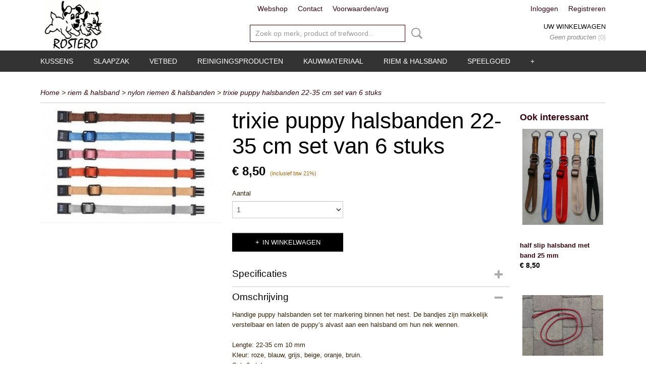

--- FILE ---
content_type: text/html; charset=UTF-8
request_url: https://www.rostero.nl/webshop/riem--halsband/nylon-riemen--halsbanden/detail/349/trixie-puppy-halsbanden-22-35-cm-set-van-6-stuks.html
body_size: 8327
content:
<!DOCTYPE html>
<html lang="nl" prefix="og: http://ogp.me/ns#">
<head>
  <script src="/core/javascript/polyfills/polyfills-transpiled.js" defer nomodule></script>
  <meta name="keywords" content=""/>
  <meta name="description" content=""/>
  <meta name="language" content="nl"/>
  <meta name="charset" content="UTF-8"/>
  <meta name="author" content="Shoppagina"/>
  <meta name="generator" content="IZICMS2.0"/>
  <link href="/service/xml/News/atom.xml" rel="alternate" title="Alle berichten"/>
  <link href="/data/cache/compressedIncludes/compressedIncludes_2367063762_6782767c959a322a2ef8602fb3e16aa5.css" rel="stylesheet" media="all"/>
  <link href="https://fonts.googleapis.com/css?family=Droid+Sans:400,700&amp;r=3788&amp;fp=" rel="stylesheet" media="screen"/>
  <script src="/core/javascript/mootools/mootools-core-1.6.0-transpiled.js?r=3788&amp;fp=c3f8ad40"></script>
  <script src="/core/javascript/mootools/mootools-more-1.6.0-transpiled.js?r=3788&amp;fp=c3f8ad40"></script>
  <script src="/core/javascript/lib/helper/LocaleGlobal-minified.js?r=3788&amp;fp=c3f8ad40" type="module"></script>
  <script src="/core/javascript/lib/helper/LocaleGlobal-transpiled.js?r=3788&amp;fp=c3f8ad40" defer nomodule></script>
  <script src="/modules/Shop/templates/bootstrap/js/accordion-transpiled.js?r=3788&amp;fp=b4ff9dd6"></script>
  <script src="/modules/Shop/templates/bootstrap/js/pixeldensity-transpiled.js?r=3788&amp;fp=b4ff9dd6"></script>
  <script src="/modules/Shop/templates/bootstrap/js/modal-transpiled.js?r=3788&amp;fp=3bd1b587"></script>
  <script src="/modules/Shop/templates/bootstrap/js/product-behaviour.js?r=3788&amp;fp=f22d93be"></script>
  <script src="/modules/Shop/templates/bootstrap/js/product_attributes-transpiled.js?r=3788&amp;fp=b4ff9dd6"></script>
  <script src="/modules/Shop/templates/bootstrap/js/cerabox/cerabox-transpiled.js?r=3788&amp;fp=b4ff9dd6"></script>
  <script src="/core/javascript/lib/legacy/Toolbox-minified.js?r=3788&amp;fp=c3f8ad40" type="module"></script>
  <script src="/core/javascript/lib/legacy/Toolbox-transpiled.js?r=3788&amp;fp=c3f8ad40" defer nomodule></script>
  <script src="/core/javascript/lib/legacy/Loader-minified.js?r=3788&amp;fp=c3f8ad40" type="module"></script>
  <script src="/core/javascript/lib/legacy/Loader-transpiled.js?r=3788&amp;fp=c3f8ad40" defer nomodule></script>
  <script src="/templates/responsive-1/js/touch-mootools-transpiled.js?r=3788&amp;fp=b4ff9dd6"></script>
  <script src="/templates/responsive-1/js/category-menu-transpiled.js?r=3788&amp;fp=b4ff9dd6"></script>
  <script src="/templates/responsive-1/js/columnizer-transpiled.js?r=3788&amp;fp=b4ff9dd6"></script>
  <script src="/templates/responsive-1/js/responsive-transpiled.js?r=3788&amp;fp=b4ff9dd6"></script>
  <script src="/templates/responsive-1/js/designListener-transpiled.js?r=3788&amp;fp=b4ff9dd6"></script>
  <script>/*<![CDATA[*/
    document.addEventListener('DOMContentLoaded',function(){
      var evt = document.createEvent('CustomEvent');evt.initCustomEvent( 'designchange', false, false, {"carousel_slide_duration":"5000ms","carousel_slide1_enabled":"1","carousel_slide1_animation":"fade","carousel_slide1_button_text":"","carousel_slide1_button_href":"\/","carousel_slide2_enabled":"-1","carousel_slide2_animation":"slide-right","carousel_slide2_button_text":"","carousel_slide2_button_href":"","carousel_slide3_enabled":"-1","carousel_slide3_animation":"slide-left","carousel_slide3_button_text":"","carousel_slide3_button_href":"\/","carousel_slide3_slogan":"VOORBEELDSLIDE 3","carousel_slide4_enabled":"-1","carousel_slide4_animation":"slide-down","carousel_slide4_button_text":"","carousel_slide4_button_href":"\/","carousel_slide4_slogan":"VOORBEELDSLIDE 4","carousel_slide5_enabled":"-1","carousel_slide5_animation":"slide-right","carousel_slide5_button_text":"","carousel_slide5_button_href":"\/","carousel_slide5_slogan":"VOORBEELDSLIDE 5","carousel_slide1_full_image_link":"","carousel_slide1_slogan":"","carousel_slide2_full_image_link":"","carousel_slide2_slogan":"en ruiter","carousel_slide3_full_image_link":"","carousel_slide4_full_image_link":"","carousel_slide5_full_image_link":""} );document.dispatchEvent(evt);
      Locale.define('nl-NL','Core',{"cancel":"Annuleren","close":"Sluiten"});
      Locale.define('nl-NL','Shop',{"loading":"Een moment geduld alstublieft..","error":"Er is helaas een fout opgetreden.","added":"Toegevoegd","product_added_short":"&#x2713; Toegevoegd aan winkelwagen:","product_not_added":"Het product kon niet worden toegevoegd.","variation_not_given_short":"Kies de gewenste uitvoering:","attribute_dimension_error":"Het veld '%s' bevat een ongeldige waarde.","please_enter_valid_email":"Vul alsjeblieft een geldig e-mailadres in."});
      Locale.use('nl-NL');
  });
  /*]]>*/</script>
  <style>/*<![CDATA[*/
    /* Menu animations */
#menu > .container > ul > li > a {
  -webkit-transition: background-color 200ms linear;
  -moz-transition: background-color 200ms linear;
  -o-transition: background-color 200ms linear;
  -ms-transition: background-color 200ms linear;
  transition: background-color 200ms linear;
}
  /*]]>*/</style>
  <title>trixie puppy halsbanden 22-35 cm set van 6 stuks - nylon riemen & halsbanden - Heeft alles voor uw hond</title>
  <meta name="viewport" content="width=device-width, initial-scale=1.0, user-scalable=0, minimum-scale=1.0, maximum-scale=1.0"/>
</head>
<body itemscope itemtype="http://schema.org/WebPage">
<div id="top">
  <div id="topMenu" class="container">
    <div id="logo" onclick="document.location.href='/';"></div>
          <ul class="topMenu">
                  <li><a href="/webshop/">Webshop</a></li>
                  <li><a href="/contact.html">Contact</a></li>
                  <li><a href="/voorwaarden/">Voorwaarden/avg</a></li>
        
      </ul>
      
<div id="basket" class="show_profile">
      <ul>
              <li><a href="/profiel/inloggen.html" rel="nofollow">Inloggen</a></li>
        <li><a href="/profiel/registreren.html">Registreren</a></li>
                </ul>
      <div class="cart">
    <label><a href="/webshop/basket.html" class="basketLink">Uw winkelwagen</a></label>
    <span class="basketPrice">Geen producten <span class="basketAmount">(0)</span></span>
  </div>
</div>
<script type="text/javascript" src="//translate.google.com/translate_a/element.js?cb=googleTranslateElementInit"></script>
<script type="text/javascript">
function googleTranslateElementInit() {
  new google.translate.TranslateElement({
      pageLanguage: 'nl',
      //includedLanguages: 'nl,en,fr,de',
      includedLanguages : '',
      layout: google.translate.TranslateElement.InlineLayout.SIMPLE,
  }, 'google_translate_element');
}
</script>
      </div>
      
    <form action="/zoeken.html" method="get" class="search">
      <input class="query" placeholder="Zoek op merk, product of trefwoord.." type="text" name="q" value="" />
      <button type="submit" class="btn">Zoeken</button>
    </form>
  </div>
  
<div id="menu">
  <div class="container">
    
    <ul class="pull-right">
                                                                          
    </ul>
  
      <ul class="categories">
                            <li class=""><a href="/webshop/kussens/">kussens</a></li>
                                <li class=""><a href="/webshop/slaapzak/">slaapzak </a></li>
                                <li class=""><a href="/webshop/vetbed/">vetbed</a></li>
                                <li class=""><a href="/webshop/reinigingsproducten/">reinigingsproducten</a></li>
                              <li class="">
          <a class="dropdown-toggle" href="/webshop/kauwmateriaal/">kauwmateriaal <b class="caret"></b></a>
            <div class="dropdown">
              <a class="dropdown-heading" href="/webshop/kauwmateriaal/">kauwmateriaal</a>
              <ul>
                                              <li ><a href="/webshop/kauwmateriaal/nylabone/" title="Nylabone">Nylabone</a></li>
                                              <li ><a href="/webshop/kauwmateriaal/snacks/" title="snacks">snacks</a></li>
                                              <li ><a href="/webshop/kauwmateriaal/kauwwortel-koffiehout/" title="kauwwortel koffiehout">kauwwortel koffiehout</a></li>
              
              </ul>
            </div>
          </li>
                              <li class="">
          <a class="dropdown-toggle" href="/webshop/riem--halsband/">riem & halsband <b class="caret"></b></a>
            <div class="dropdown">
              <a class="dropdown-heading" href="/webshop/riem--halsband/">riem & halsband</a>
              <ul>
                                              <li ><a href="/webshop/riem--halsband/showlijnen/" title="showlijnen">showlijnen</a></li>
                                              <li class="active"><a href="/webshop/riem--halsband/nylon-riemen--halsbanden/" title="nylon riemen &amp; halsbanden">nylon riemen & halsbanden</a></li>
                                              <li ><a href="/webshop/riem--halsband/leren-halsbanden/" title="leren halsbanden">leren halsbanden</a></li>
                                              <li ><a href="/webshop/riem--halsband/flexi-lijn/" title="flexi lijn">flexi lijn</a></li>
              
              </ul>
            </div>
          </li>
                              <li class="">
          <a class="dropdown-toggle" href="/webshop/speelgoed/">speelgoed <b class="caret"></b></a>
            <div class="dropdown">
              <a class="dropdown-heading" href="/webshop/speelgoed/">speelgoed</a>
              <ul>
                                              <li ><a href="/webshop/speelgoed/kong/" title="kong">kong</a></li>
                                              <li ><a href="/webshop/speelgoed/chuckit/" title="chuckit">chuckit</a></li>
                                              <li ><a href="/webshop/speelgoed/overig-speelgoed/" title="overig speelgoed">overig speelgoed</a></li>
                                              <li ><a href="/webshop/speelgoed/speelgoed-pluche/" title="speelgoed pluche">speelgoed pluche</a></li>
              
              </ul>
            </div>
          </li>
                              <li class="">
          <a class="dropdown-toggle" href="/webshop/training-reis-en-seizoens/">training, reis en seizoens <b class="caret"></b></a>
            <div class="dropdown">
              <a class="dropdown-heading" href="/webshop/training-reis-en-seizoens/">training, reis en seizoens</a>
              <ul>
                                              <li ><a href="/webshop/training-reis-en-seizoens/voor-op-reis/" title="voor op reis">voor op reis</a></li>
                                              <li ><a href="/webshop/training-reis-en-seizoens/voor-op-de-show/" title="voor op de show">voor op de show</a></li>
                                              <li ><a href="/webshop/training-reis-en-seizoens/zomer-produkten/" title="zomer produkten">zomer produkten</a></li>
                                              <li ><a href="/webshop/training-reis-en-seizoens/water-en-voer-bakken/" title="water en voer bakken">water en voer bakken</a></li>
                                              <li ><a href="/webshop/training-reis-en-seizoens/rosteros-anti-trek-tuig/" title="rostero's anti trek tuig">rostero's anti trek tuig</a></li>
                                              <li ><a href="/webshop/training-reis-en-seizoens/trainingsmateriaal/" title="trainingsmateriaal">trainingsmateriaal</a></li>
              
              </ul>
            </div>
          </li>
                              <li class="">
          <a class="dropdown-toggle" href="/webshop/paspoort-hoesjes/">paspoort hoesjes <b class="caret"></b></a>
            <div class="dropdown">
              <a class="dropdown-heading" href="/webshop/paspoort-hoesjes/">paspoort hoesjes</a>
              <ul>
                                              <li ><a href="/webshop/paspoort-hoesjes/rasgroep-1/" title="rasgroep 1">rasgroep 1</a></li>
                                              <li ><a href="/webshop/paspoort-hoesjes/rasgroep-2/" title="rasgroep 2">rasgroep 2</a></li>
                                              <li ><a href="/webshop/paspoort-hoesjes/rasgroep-3/" title="rasgroep 3">rasgroep 3</a></li>
                                              <li ><a href="/webshop/paspoort-hoesjes/rasgroep-4/" title="rasgroep 4">rasgroep 4</a></li>
                                              <li ><a href="/webshop/paspoort-hoesjes/rasgroep-5/" title="rasgroep 5">rasgroep 5</a></li>
                                              <li ><a href="/webshop/paspoort-hoesjes/rasgroep-6/" title="rasgroep 6">rasgroep 6</a></li>
                                              <li ><a href="/webshop/paspoort-hoesjes/rasgroep-7/" title="rasgroep 7">rasgroep 7</a></li>
                                              <li ><a href="/webshop/paspoort-hoesjes/rasgroep-8/" title="rasgroep 8">rasgroep 8</a></li>
                                              <li ><a href="/webshop/paspoort-hoesjes/rasgroep-9/" title="rasgroep 9">rasgroep 9</a></li>
                                              <li ><a href="/webshop/paspoort-hoesjes/rasgroep-10/" title="rasgroep 10">rasgroep 10</a></li>
                                              <li ><a href="/webshop/paspoort-hoesjes/overige-rassen/" title="overige rassen">overige rassen</a></li>
              
              </ul>
            </div>
          </li>
              
          </ul>
      </div>
</div>
<div class="visible-phone mobileHeader">
  <a href="#" class="openMobileMenu"></a>
  <form action="/zoeken.html" method="get" class="search">
    <input class="query" type="text" name="q" value="" />
    <button type="submit" class="btn">Zoeken</button>
  </form>
</div>
<script type="text/javascript">
  // Make the update menu function global
  var updateMenu = {};
  var category_menu;
  window.addEvent( 'domready', function ()
  {
    var elements = $$('.dropdown-toggle');
    var closeTimeout;
    var opt = {
      translations:{
        TEMPLATE_OTHER_CATEGORIES:'Overige categorie&euml;n',
        TEMPLATE_MENU_OVERFLOW_LABEL: '+'
      }
    }
    // Emulate hover in JS so we can control the hover behaviour on mobile browsers
    var ios10fix = false; // IOS10 has a bug where it triggers an extra click event on the location of the finger (even when mouseup is stopped) in the menu when it has less than 8 items...
    $('menu').getElements( 'a' ).each( function ( el ) {
      el.addEvent( 'mouseenter', function () { this.addClass('hover'); } );
      el.addEvent( 'mouseleave', function () { this.removeClass('hover'); } );
      el.addEvent( 'click', function ( e ) { if ( ios10fix ) e.stop(); } );
    } );
    // Global function to add drop-down behaviour to newly added menu items
    updateMenu = function () {
      var newElements = $$('.dropdown-toggle');
      newElements.each( function ( el ) {
        if ( -1 === elements.indexOf( el ) ) {
          el.addEvent( 'mouseenter', function () { el.addClass('hover'); } );
          el.addEvent( 'mouseleave', function () { el.removeClass('hover'); } );
          addMenuBehaviour( el );
        }
      } );
      // Add new elements to local list
      elements = newElements;
    }
    var addMenuBehaviour = function ( el ) {
      // Handle opening the menu
      el.addEvent( 'mouseover', openMenu );
      // Handle delayed menu close after mouse leave
      el.getParent('li').addEvent('mouseleave', function () {
        // Don't close when hovering a submenu-enabled item in the '+' menu
        if ( el.getParent( '.__all_categories' ) && el.getParent( '.dropdown' ) ) return;
        // Ignore mouseleave events when in mobile mode (needed for windows phone)
        if ( document.body.hasClass( 'mobile' ) ) return;
        closeTimeout = setTimeout( closeAll, 300 );
      } );
      el.getParent('li').addEvent('mouseenter', function () {
        clearTimeout( closeTimeout );
      } );
      // Also open menu on tap
      el.addEvent( 'tap', function ( e ) {
        if ( e.type == 'touchend' ) {
          openMenu.call(el, e);
          ios10fix = true;
          setTimeout( function () { ios10fix = false; }, 500 );
        }
      } );
    }
    var closeAll = function () {
      elements.getParent().removeClass('open');
      clearTimeout( closeTimeout );
    }
    var openMenu = function (e) {
      // Ignore mouseover events when in mobile mode
      if ( e.type == 'mouseover' && document.body.hasClass( 'mobile' ) ) return;
      if ( this.getParent( '.__all_categories' ) && this.getParent( '.dropdown' ) ) {
        if ( e.type == "touchend" ) document.location.href = this.get('href'); // Feign a click for touch actions (emulated click is blocked)
        return true;
      }
      // Already open.. Close when in mobile mode
      if ( this.getParent( 'li.open' ) ) {
        if ( e.type == "touchend" ) {
          closeAll();
        }
        return;
      }
      // Close all menu's
      elements.getParent().removeClass('open');
      // Prevent unexpected closing
      clearTimeout( closeTimeout );
      // Skip if disabled
      if ( this.hasClass('disabled') || this.match(':disabled') ) return;
      var dropdownMenu = this.getParent().getElement( '.dropdown' );
      if ( !dropdownMenu || !dropdownMenu.getElement('li') ) return; // Skip if empty
      dropdownMenu.setStyle( 'visibility', 'hidden' );
      this.getParent().addClass('open'); // open up selected
      var paddingTop = dropdownMenu.getStyle( 'padding-top' ).toInt();
      var dropdownMenuHeight = dropdownMenu.getSize().y - paddingTop - dropdownMenu.getStyle( 'padding-bottom' ).toInt();
      dropdownMenu.setStyles( {height:0,visibility:'visible', paddingTop: paddingTop + 10} );
      dropdownMenu.set( 'morph', {duration: 300, transition: 'sine:out', onComplete:function () { dropdownMenu.setStyle( 'height', 'auto' ); } } );
      dropdownMenu.morph( {height:dropdownMenuHeight, paddingTop: paddingTop} );
    };
    // Add behaviour to all drop-down items
    elements.each( addMenuBehaviour );
    // Init category menu
    category_menu = new CategoryMenu( opt );
  } );
</script>
  
  <div id="breadcrumbs" class="container">
    <div class="border-bottom">
      <a href="/" title="Home">Home</a> &gt; <a href="/webshop/riem--halsband/" title="riem &amp; halsband">riem & halsband</a> &gt; <a href="/webshop/riem--halsband/nylon-riemen--halsbanden/" title="nylon riemen &amp; halsbanden">nylon riemen & halsbanden</a> &gt; <a href="" title="trixie puppy halsbanden 22-35 cm set van 6 stuks">trixie puppy halsbanden 22-35 cm set van 6 stuks</a>
    </div>
  </div>
<div class="container" id="site">
  <div class="row">
          <div class="span12">
        <div class="iziSection" id="section_main"><div id="section_main_0" class="ShopModule iziModule"><div class="basketAction iziAction">
<div id="basket" class="show_profile">
      <ul>
              <li><a href="/profiel/inloggen.html" rel="nofollow">Inloggen</a></li>
        <li><a href="/profiel/registreren.html">Registreren</a></li>
                </ul>
      <div class="cart">
    <label><a href="/webshop/basket.html" class="basketLink">Uw winkelwagen</a></label>
    <span class="basketPrice">Geen producten <span class="basketAmount">(0)</span></span>
  </div>
</div>
<script type="text/javascript" src="//translate.google.com/translate_a/element.js?cb=googleTranslateElementInit"></script>
<script type="text/javascript">
function googleTranslateElementInit() {
  new google.translate.TranslateElement({
      pageLanguage: 'nl',
      //includedLanguages: 'nl,en,fr,de',
      includedLanguages : '',
      layout: google.translate.TranslateElement.InlineLayout.SIMPLE,
  }, 'google_translate_element');
}
</script><div class='clear'></div></div></div><div id="section_main_1" class="ShopModule iziModule"><div class="productAction iziAction">
<div class="row">
  <div itemscope itemtype="http://schema.org/Product">
            <meta itemprop="itemCondition" content="http://schema.org/NewCondition" />
          <div class="imageContainer span4">
      <div class="imageCanvas">
                    <div class="product-ribbon">
                </div>
      
              <a href="/data/upload/Shop/images/pastel-22-35.jpg" id="productImage-945" class="cerabox active" title="Pastel 22 35">
          <img src="/modules/Shop/templates/bootstrap/images/placeholder.png" data-src="/data/upload/Shop/images/360x1000x0_pastel-22-35.jpg" alt="Pastel 22 35"/>
          <meta itemprop="image" content="https://www.rostero.nl/data/upload/Shop/images/pastel-22-35.jpg" />
        </a>
      
      </div>
          &nbsp;
    </div>
    <div class="span6">
      <div class="productProperties">
        <div id="productDetail" class="productDetail">
          <h1 itemprop="name">trixie puppy halsbanden 22-35 cm set van 6 stuks</h1>
<meta itemprop="ProductID" content="349" />
<meta itemprop="url" content="https://www.rostero.nl/webshop/riem--halsband/nylon-riemen--halsbanden/detail/349/trixie-puppy-halsbanden-22-35-cm-set-van-6-stuks.html" />
<div class="price" itemprop="offers" itemscope itemtype="http://schema.org/Offer">
      <span class="strong price">&euro; 8,50</span>
    <meta itemprop="price" content="8.5"/>
    <meta itemprop="priceCurrency" content="EUR"/>
    
      <small>
      (inclusief btw      21%)
    </small>
  
  
<div class="in-stock">
</div>
  <div class="form">
    <form>
      <input type="hidden" name="product_id" value="349"/>
          <input type="hidden" name="price" value="850"/>
      <input type="hidden" name="sale_price" value="850"/>
      <input type="hidden" name="currency" value="EUR"/>
      <div class="row">
      
                  <div class="span3">
            <label for="product_amount_349">Aantal</label>
            <select name="amount[349]" id="product_amount_349" class="selectbox">
                          <option value="1" selected="selected">1</option>
                          <option value="2">2</option>
                          <option value="3">3</option>
                          <option value="4">4</option>
                          <option value="5">5</option>
                          <option value="6">6</option>
                          <option value="7">7</option>
                          <option value="8">8</option>
                          <option value="9">9</option>
                          <option value="10">10</option>
                          <option value="11">11</option>
                          <option value="12">12</option>
                          <option value="13">13</option>
                          <option value="14">14</option>
                          <option value="15">15</option>
                          <option value="16">16</option>
                          <option value="17">17</option>
                          <option value="18">18</option>
                          <option value="19">19</option>
                          <option value="20">20</option>
                          <option value="21">21</option>
                          <option value="22">22</option>
                          <option value="23">23</option>
                          <option value="24">24</option>
                          <option value="25">25</option>
                          <option value="26">26</option>
                          <option value="27">27</option>
                          <option value="28">28</option>
                          <option value="29">29</option>
                          <option value="30">30</option>
                          <option value="31">31</option>
                          <option value="32">32</option>
                          <option value="33">33</option>
                          <option value="34">34</option>
                          <option value="35">35</option>
                          <option value="36">36</option>
                          <option value="37">37</option>
                          <option value="38">38</option>
                          <option value="39">39</option>
                          <option value="40">40</option>
                          <option value="41">41</option>
                          <option value="42">42</option>
                          <option value="43">43</option>
                          <option value="44">44</option>
                          <option value="45">45</option>
                          <option value="46">46</option>
                          <option value="47">47</option>
                          <option value="48">48</option>
                          <option value="49">49</option>
                          <option value="50">50</option>
                          <option value="51">51</option>
                          <option value="52">52</option>
                          <option value="53">53</option>
                          <option value="54">54</option>
                          <option value="55">55</option>
                          <option value="56">56</option>
                          <option value="57">57</option>
                          <option value="58">58</option>
                          <option value="59">59</option>
                          <option value="60">60</option>
                          <option value="61">61</option>
                          <option value="62">62</option>
                          <option value="63">63</option>
                          <option value="64">64</option>
                          <option value="65">65</option>
                          <option value="66">66</option>
                          <option value="67">67</option>
                          <option value="68">68</option>
                          <option value="69">69</option>
                          <option value="70">70</option>
                          <option value="71">71</option>
                          <option value="72">72</option>
                          <option value="73">73</option>
                          <option value="74">74</option>
                          <option value="75">75</option>
                          <option value="76">76</option>
                          <option value="77">77</option>
                          <option value="78">78</option>
                          <option value="79">79</option>
                          <option value="80">80</option>
                          <option value="81">81</option>
                          <option value="82">82</option>
                          <option value="83">83</option>
                          <option value="84">84</option>
                          <option value="85">85</option>
                          <option value="86">86</option>
                          <option value="87">87</option>
                          <option value="88">88</option>
                          <option value="89">89</option>
                          <option value="90">90</option>
                          <option value="91">91</option>
                          <option value="92">92</option>
                          <option value="93">93</option>
                          <option value="94">94</option>
                          <option value="95">95</option>
                          <option value="96">96</option>
                          <option value="97">97</option>
                          <option value="98">98</option>
                          <option value="99">99</option>
                        </select>
          </div>
                </div>
              <button class="btn cancel">Annuleren</button>
        <button class="btn buy" data-product_id="349">In winkelwagen</button>                      </form>
  </div>
</div>
  
    <div class="accordion accordion-attributes">
      <div class="accordion-heading">Specificaties</div>
              <div class="property">
          <span class="property-title strong">Productcode</span>
          <span class="property-text" itemprop="sku">hl105-1</span>
        </div>
                    <div class="property">
          <span class="property-title strong">EAN code</span>
          <span class="property-text" itemprop="gtin13">4011905155562</span>
        </div>
                    <div class="property">
          <span class="property-title strong">Productcode leverancier</span>
          <span class="property-text" itemprop="mpn">15556</span>
        </div>
                        
      
    </div>
  
        </div>
      </div>
          <div class="accordion accordion-open">
        <div class="accordion-heading">Omschrijving</div>
        <span itemprop="description"><p>Handige puppy halsbanden set ter markering binnen het nest. De bandjes zijn makkelijk verstelbaar en laten de puppy&rsquo;s alvast aan een halsband om hun nek wennen.&nbsp;<br /><br />Lengte: 22-35 cm 10 mm<br />Kleur:&nbsp;roze, blauw, grijs, beige, oranje, bruin.<br />Set: 6 stuks</p></span>
      </div>
    
    
    
        </div>
  </div>
  
    <div class="span2 similarProducts">
    <h3>Ook interessant</h3>
          <div class="product">
        <div class="thumbnail">
          <a href="/webshop/riem--halsband/nylon-riemen--halsbanden/detail/342/half-slip-halsband-met-band-25-mm.html" title="half slip halsband met band 25 mm" data-background="/data/upload/Shop/images/255x1000x0_obedience-met-band-25-mmjpg-1-0.jpg"></a>
        </div>
        <div class="name">
          <a href="/webshop/riem--halsband/nylon-riemen--halsbanden/detail/342/half-slip-halsband-met-band-25-mm.html" class="active" title="half slip halsband met band 25 mm">half slip halsband met band 25 mm</a>
        </div>
        <div class="price">
                              <span class="price">&euro; 8,50</span>
                          </div>
      </div>
          <div class="product">
        <div class="thumbnail">
          <a href="/webshop/riem--halsband/nylon-riemen--halsbanden/detail/747/vanglijn-8-mm-x-150-cm.html" title="vanglijn 8 mm x 150 cm" data-background="/data/upload/Shop/images/255x1000x0_diep-rood-6.png"></a>
        </div>
        <div class="name">
          <a href="/webshop/riem--halsband/nylon-riemen--halsbanden/detail/747/vanglijn-8-mm-x-150-cm.html" class="active" title="vanglijn 8 mm x 150 cm">vanglijn 8 mm x 150 cm</a>
        </div>
        <div class="price">
                              <span class="price">&euro; 9,50</span>
                          </div>
      </div>
          <div class="product">
        <div class="thumbnail">
          <a href="/webshop/riem--halsband/nylon-riemen--halsbanden/detail/343/half-slip-halsband-met-band-20-mm.html" title="half slip halsband met band 20 mm" data-background="/data/upload/Shop/images/255x1000x0_obedience-met-band-20-mmjpg-1-0.jpg"></a>
        </div>
        <div class="name">
          <a href="/webshop/riem--halsband/nylon-riemen--halsbanden/detail/343/half-slip-halsband-met-band-20-mm.html" class="active" title="half slip halsband met band 20 mm">half slip halsband met band 20 mm</a>
        </div>
        <div class="price">
                              <span class="price">&euro; 7,50</span>
                          </div>
      </div>
    
  </div>
  </div>
<script>
  document.addEvent( 'domready', function () {
    try {
      document.getElements('a.cerabox').cerabox( {
        events: {
          onOpen: function(current_item, collection) {
            var background_color = current_item.getStyle('background-color');
            if( background_color == 'transparent' ) {
              background_color = $('site').getStyle('background-color');
            }
            $('cerabox').setStyle('background-color', background_color);
          }
        }
      });
      var options = {
        variations: {},
        product_id: null
      };
      
      options.product_id = 349;
      var productAttributes = new ProductAttributes( options );
      productAttributes.addBehaviour();
      var canvas = document.getElement( '.imageCanvas' );
      var selector = document.getElement( '.imageSelector' );
      if ( !selector ) return;
      // Trigger size setting after all images are loaded
      window.addEvent( 'load', function () {
        canvas.setStyle( 'height', canvas.getElement('.active').getSize().y );
        productAttributes.switchVariationImage();
      } );
      selector.getElements( 'a' ).each( function ( a ) {
        a.addEvent( 'click', function ( e ) {
          e.stop();
          var target = $( a.get( 'rel' ) );
          if ( target ) {
            document.getElements( '.imageContainer .active' ).removeClass( 'active' );
            a.addClass( 'active' );
            target.addClass( 'active' );
            canvas.setStyle( 'height', target.getSize().y );
          }
        } );
      } );
    } catch (e) {
      if ( typeof TraceKit !== 'undefined') {
        TraceKit.report(e);
      } else {
        throw e;
      }
    }
  } );
</script>
<div class='clear'></div></div></div></div>
      </div>
      </div>
  <div class="row">
    <div class="span12"><div class="iziSection iziStaticSection" id="section_footer"></div></div>
  </div>
</div>
  
  
    
  
  
                                                                  
  <footer>
    <div class="container">
      <div class="row">
              <div class="span3" id="footer_menu">
          <h3>Informatie</h3>
          <ul>
                                                          <li>
                <a href="/contact.html">Contact</a>
              </li>
                                                                      <li>
                <a href="/voorwaarden/">Voorwaarden/avg</a>
              </li>
                                                                                        
          </ul>
        </div>
              
                    
      <div class="span6" id="footer_categories">
                  <h3>Categorie&euml;n</h3>
          <ul>
                          <li><a href="/webshop/kussens/">kussens</a></li>
                          <li><a href="/webshop/slaapzak/">slaapzak </a></li>
                          <li><a href="/webshop/vetbed/">vetbed</a></li>
                          <li><a href="/webshop/reinigingsproducten/">reinigingsproducten</a></li>
                          <li><a href="/webshop/kauwmateriaal/">kauwmateriaal</a></li>
                          <li><a href="/webshop/riem--halsband/">riem & halsband</a></li>
                          <li><a href="/webshop/speelgoed/">speelgoed</a></li>
                          <li><a href="/webshop/training-reis-en-seizoens/">training, reis en seizoens</a></li>
                          <li><a href="/webshop/paspoort-hoesjes/">paspoort hoesjes</a></li>
            
          </ul>
          <script type="text/javascript">
            window.addEvent( 'domready', function () {
              category_columnizer = new ListColumnizer( { list:document.getElement( "footer #footer_categories ul" ), gridColumns: 6, minColumnWidth: 180 } );
            } );
          </script>
              </div>
      
              <div class="span3" id="payment_methods">
          <h3>Betaalmethodes</h3>
          
<ul class="payment-methods">
    <li class="sprite-ideal" title="Ideal"></li>
      <li class="sprite-bancontact" title="Bancontact"></li>
      <li class="sprite-kbc" title="Kbc"></li>
      <li class="sprite-sofort" title="Sofort"></li>
      <li class="sprite-banktransfer" title="Banktransfer"></li>
  
</ul>
        </div>
            </div>
    </div>
  </footer>
  <p class="copyright">
      
      
    &copy; 2026 www.rostero.nl
        - Powered by Shoppagina.nl
    </p>
  
  
</body>
</html>
